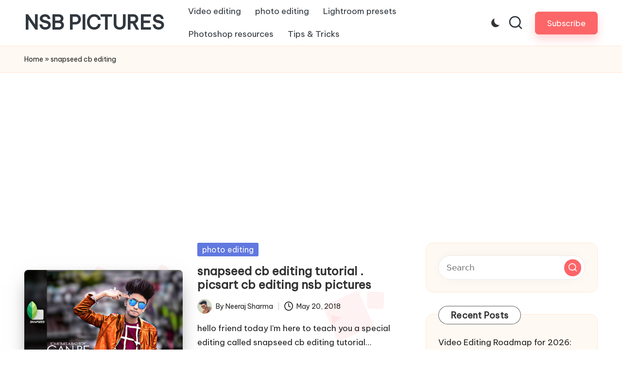

--- FILE ---
content_type: text/html; charset=UTF-8
request_url: https://www.nsbpictures.com/tag/snapseed-cb-editing/
body_size: 10886
content:
<!DOCTYPE html>
<html lang="en-US" itemscope itemtype="http://schema.org/Article" >
<head>
<meta charset="UTF-8">
<link rel="profile" href="http://gmpg.org/xfn/11">
<meta name='robots' content='index, follow, max-image-preview:large, max-snippet:-1, max-video-preview:-1' />
<meta name="viewport" content="width=device-width, initial-scale=1">
<!-- This site is optimized with the Yoast SEO plugin v26.8 - https://yoast.com/product/yoast-seo-wordpress/ -->
<title>snapseed cb editing Archives - NSB PICTURES</title>
<link rel="canonical" href="https://www.nsbpictures.com/tag/snapseed-cb-editing/" />
<meta property="og:locale" content="en_US" />
<meta property="og:type" content="article" />
<meta property="og:title" content="snapseed cb editing Archives - NSB PICTURES" />
<meta property="og:url" content="https://www.nsbpictures.com/tag/snapseed-cb-editing/" />
<meta property="og:site_name" content="NSB PICTURES" />
<meta name="twitter:card" content="summary_large_image" />
<script type="application/ld+json" class="yoast-schema-graph">{"@context":"https://schema.org","@graph":[{"@type":"CollectionPage","@id":"https://www.nsbpictures.com/tag/snapseed-cb-editing/","url":"https://www.nsbpictures.com/tag/snapseed-cb-editing/","name":"snapseed cb editing Archives - NSB PICTURES","isPartOf":{"@id":"https://www.nsbpictures.com/#website"},"primaryImageOfPage":{"@id":"https://www.nsbpictures.com/tag/snapseed-cb-editing/#primaryimage"},"image":{"@id":"https://www.nsbpictures.com/tag/snapseed-cb-editing/#primaryimage"},"thumbnailUrl":"https://www.nsbpictures.com/wp-content/uploads/2018/05/DFSD.jpg","breadcrumb":{"@id":"https://www.nsbpictures.com/tag/snapseed-cb-editing/#breadcrumb"},"inLanguage":"en-US"},{"@type":"ImageObject","inLanguage":"en-US","@id":"https://www.nsbpictures.com/tag/snapseed-cb-editing/#primaryimage","url":"https://www.nsbpictures.com/wp-content/uploads/2018/05/DFSD.jpg","contentUrl":"https://www.nsbpictures.com/wp-content/uploads/2018/05/DFSD.jpg","width":"1020","height":"574","caption":"snapseed cb editing tutorial . picsart cb editing"},{"@type":"BreadcrumbList","@id":"https://www.nsbpictures.com/tag/snapseed-cb-editing/#breadcrumb","itemListElement":[{"@type":"ListItem","position":1,"name":"Home","item":"https://www.nsbpictures.com/"},{"@type":"ListItem","position":2,"name":"snapseed cb editing"}]},{"@type":"WebSite","@id":"https://www.nsbpictures.com/#website","url":"https://www.nsbpictures.com/","name":"NSB PICTURES","description":"","publisher":{"@id":"https://www.nsbpictures.com/#organization"},"potentialAction":[{"@type":"SearchAction","target":{"@type":"EntryPoint","urlTemplate":"https://www.nsbpictures.com/?s={search_term_string}"},"query-input":{"@type":"PropertyValueSpecification","valueRequired":true,"valueName":"search_term_string"}}],"inLanguage":"en-US"},{"@type":"Organization","@id":"https://www.nsbpictures.com/#organization","name":"nsb pictures","url":"https://www.nsbpictures.com/","logo":{"@type":"ImageObject","inLanguage":"en-US","@id":"https://www.nsbpictures.com/#/schema/logo/image/","url":"https://www.nsbpictures.com/wp-content/uploads/2018/06/sdf.jpg","contentUrl":"https://www.nsbpictures.com/wp-content/uploads/2018/06/sdf.jpg","width":"300","height":"45","caption":"nsb pictures"},"image":{"@id":"https://www.nsbpictures.com/#/schema/logo/image/"},"sameAs":["https://www.facebook.com/nsbpictures/","https://www.instagram.com/nsb.pictures/","https://www.youtube.com/channel/UCaT8riDlCEc0qdelDzGKTPw"]}]}</script>
<!-- / Yoast SEO plugin. -->
<link rel='dns-prefetch' href='//fonts.googleapis.com' />
<link rel='dns-prefetch' href='//www.googletagmanager.com' />
<link rel="alternate" type="application/rss+xml" title="NSB PICTURES &raquo; Feed" href="https://www.nsbpictures.com/feed/" />
<link rel="alternate" type="application/rss+xml" title="NSB PICTURES &raquo; Comments Feed" href="https://www.nsbpictures.com/comments/feed/" />
<link rel="alternate" type="application/rss+xml" title="NSB PICTURES &raquo; snapseed cb editing Tag Feed" href="https://www.nsbpictures.com/tag/snapseed-cb-editing/feed/" />
<style id='wp-img-auto-sizes-contain-inline-css'>
img:is([sizes=auto i],[sizes^="auto," i]){contain-intrinsic-size:3000px 1500px}
/*# sourceURL=wp-img-auto-sizes-contain-inline-css */
</style>
<link rel='stylesheet' id='wp-block-library-css' href='https://www.nsbpictures.com/wp-includes/css/dist/block-library/style.min.css?ver=6.9' media='all' />
<style id='wp-block-library-theme-inline-css'>
.wp-block-audio :where(figcaption){color:#555;font-size:13px;text-align:center}.is-dark-theme .wp-block-audio :where(figcaption){color:#ffffffa6}.wp-block-audio{margin:0 0 1em}.wp-block-code{border:1px solid #ccc;border-radius:4px;font-family:Menlo,Consolas,monaco,monospace;padding:.8em 1em}.wp-block-embed :where(figcaption){color:#555;font-size:13px;text-align:center}.is-dark-theme .wp-block-embed :where(figcaption){color:#ffffffa6}.wp-block-embed{margin:0 0 1em}.blocks-gallery-caption{color:#555;font-size:13px;text-align:center}.is-dark-theme .blocks-gallery-caption{color:#ffffffa6}:root :where(.wp-block-image figcaption){color:#555;font-size:13px;text-align:center}.is-dark-theme :root :where(.wp-block-image figcaption){color:#ffffffa6}.wp-block-image{margin:0 0 1em}.wp-block-pullquote{border-bottom:4px solid;border-top:4px solid;color:currentColor;margin-bottom:1.75em}.wp-block-pullquote :where(cite),.wp-block-pullquote :where(footer),.wp-block-pullquote__citation{color:currentColor;font-size:.8125em;font-style:normal;text-transform:uppercase}.wp-block-quote{border-left:.25em solid;margin:0 0 1.75em;padding-left:1em}.wp-block-quote cite,.wp-block-quote footer{color:currentColor;font-size:.8125em;font-style:normal;position:relative}.wp-block-quote:where(.has-text-align-right){border-left:none;border-right:.25em solid;padding-left:0;padding-right:1em}.wp-block-quote:where(.has-text-align-center){border:none;padding-left:0}.wp-block-quote.is-large,.wp-block-quote.is-style-large,.wp-block-quote:where(.is-style-plain){border:none}.wp-block-search .wp-block-search__label{font-weight:700}.wp-block-search__button{border:1px solid #ccc;padding:.375em .625em}:where(.wp-block-group.has-background){padding:1.25em 2.375em}.wp-block-separator.has-css-opacity{opacity:.4}.wp-block-separator{border:none;border-bottom:2px solid;margin-left:auto;margin-right:auto}.wp-block-separator.has-alpha-channel-opacity{opacity:1}.wp-block-separator:not(.is-style-wide):not(.is-style-dots){width:100px}.wp-block-separator.has-background:not(.is-style-dots){border-bottom:none;height:1px}.wp-block-separator.has-background:not(.is-style-wide):not(.is-style-dots){height:2px}.wp-block-table{margin:0 0 1em}.wp-block-table td,.wp-block-table th{word-break:normal}.wp-block-table :where(figcaption){color:#555;font-size:13px;text-align:center}.is-dark-theme .wp-block-table :where(figcaption){color:#ffffffa6}.wp-block-video :where(figcaption){color:#555;font-size:13px;text-align:center}.is-dark-theme .wp-block-video :where(figcaption){color:#ffffffa6}.wp-block-video{margin:0 0 1em}:root :where(.wp-block-template-part.has-background){margin-bottom:0;margin-top:0;padding:1.25em 2.375em}
/*# sourceURL=/wp-includes/css/dist/block-library/theme.min.css */
</style>
<style id='classic-theme-styles-inline-css'>
/*! This file is auto-generated */
.wp-block-button__link{color:#fff;background-color:#32373c;border-radius:9999px;box-shadow:none;text-decoration:none;padding:calc(.667em + 2px) calc(1.333em + 2px);font-size:1.125em}.wp-block-file__button{background:#32373c;color:#fff;text-decoration:none}
/*# sourceURL=/wp-includes/css/classic-themes.min.css */
</style>
<link rel='stylesheet' id='wpzoom-social-icons-block-style-css' href='https://www.nsbpictures.com/wp-content/plugins/social-icons-widget-by-wpzoom/block/dist/style-wpzoom-social-icons.css?ver=4.5.4' media='all' />
<style id='global-styles-inline-css'>
:root{--wp--preset--aspect-ratio--square: 1;--wp--preset--aspect-ratio--4-3: 4/3;--wp--preset--aspect-ratio--3-4: 3/4;--wp--preset--aspect-ratio--3-2: 3/2;--wp--preset--aspect-ratio--2-3: 2/3;--wp--preset--aspect-ratio--16-9: 16/9;--wp--preset--aspect-ratio--9-16: 9/16;--wp--preset--color--black: #000000;--wp--preset--color--cyan-bluish-gray: #abb8c3;--wp--preset--color--white: #ffffff;--wp--preset--color--pale-pink: #f78da7;--wp--preset--color--vivid-red: #cf2e2e;--wp--preset--color--luminous-vivid-orange: #ff6900;--wp--preset--color--luminous-vivid-amber: #fcb900;--wp--preset--color--light-green-cyan: #7bdcb5;--wp--preset--color--vivid-green-cyan: #00d084;--wp--preset--color--pale-cyan-blue: #8ed1fc;--wp--preset--color--vivid-cyan-blue: #0693e3;--wp--preset--color--vivid-purple: #9b51e0;--wp--preset--gradient--vivid-cyan-blue-to-vivid-purple: linear-gradient(135deg,rgb(6,147,227) 0%,rgb(155,81,224) 100%);--wp--preset--gradient--light-green-cyan-to-vivid-green-cyan: linear-gradient(135deg,rgb(122,220,180) 0%,rgb(0,208,130) 100%);--wp--preset--gradient--luminous-vivid-amber-to-luminous-vivid-orange: linear-gradient(135deg,rgb(252,185,0) 0%,rgb(255,105,0) 100%);--wp--preset--gradient--luminous-vivid-orange-to-vivid-red: linear-gradient(135deg,rgb(255,105,0) 0%,rgb(207,46,46) 100%);--wp--preset--gradient--very-light-gray-to-cyan-bluish-gray: linear-gradient(135deg,rgb(238,238,238) 0%,rgb(169,184,195) 100%);--wp--preset--gradient--cool-to-warm-spectrum: linear-gradient(135deg,rgb(74,234,220) 0%,rgb(151,120,209) 20%,rgb(207,42,186) 40%,rgb(238,44,130) 60%,rgb(251,105,98) 80%,rgb(254,248,76) 100%);--wp--preset--gradient--blush-light-purple: linear-gradient(135deg,rgb(255,206,236) 0%,rgb(152,150,240) 100%);--wp--preset--gradient--blush-bordeaux: linear-gradient(135deg,rgb(254,205,165) 0%,rgb(254,45,45) 50%,rgb(107,0,62) 100%);--wp--preset--gradient--luminous-dusk: linear-gradient(135deg,rgb(255,203,112) 0%,rgb(199,81,192) 50%,rgb(65,88,208) 100%);--wp--preset--gradient--pale-ocean: linear-gradient(135deg,rgb(255,245,203) 0%,rgb(182,227,212) 50%,rgb(51,167,181) 100%);--wp--preset--gradient--electric-grass: linear-gradient(135deg,rgb(202,248,128) 0%,rgb(113,206,126) 100%);--wp--preset--gradient--midnight: linear-gradient(135deg,rgb(2,3,129) 0%,rgb(40,116,252) 100%);--wp--preset--font-size--small: 13px;--wp--preset--font-size--medium: 20px;--wp--preset--font-size--large: 36px;--wp--preset--font-size--x-large: 42px;--wp--preset--spacing--20: 0.44rem;--wp--preset--spacing--30: 0.67rem;--wp--preset--spacing--40: 1rem;--wp--preset--spacing--50: 1.5rem;--wp--preset--spacing--60: 2.25rem;--wp--preset--spacing--70: 3.38rem;--wp--preset--spacing--80: 5.06rem;--wp--preset--shadow--natural: 6px 6px 9px rgba(0, 0, 0, 0.2);--wp--preset--shadow--deep: 12px 12px 50px rgba(0, 0, 0, 0.4);--wp--preset--shadow--sharp: 6px 6px 0px rgba(0, 0, 0, 0.2);--wp--preset--shadow--outlined: 6px 6px 0px -3px rgb(255, 255, 255), 6px 6px rgb(0, 0, 0);--wp--preset--shadow--crisp: 6px 6px 0px rgb(0, 0, 0);}:where(.is-layout-flex){gap: 0.5em;}:where(.is-layout-grid){gap: 0.5em;}body .is-layout-flex{display: flex;}.is-layout-flex{flex-wrap: wrap;align-items: center;}.is-layout-flex > :is(*, div){margin: 0;}body .is-layout-grid{display: grid;}.is-layout-grid > :is(*, div){margin: 0;}:where(.wp-block-columns.is-layout-flex){gap: 2em;}:where(.wp-block-columns.is-layout-grid){gap: 2em;}:where(.wp-block-post-template.is-layout-flex){gap: 1.25em;}:where(.wp-block-post-template.is-layout-grid){gap: 1.25em;}.has-black-color{color: var(--wp--preset--color--black) !important;}.has-cyan-bluish-gray-color{color: var(--wp--preset--color--cyan-bluish-gray) !important;}.has-white-color{color: var(--wp--preset--color--white) !important;}.has-pale-pink-color{color: var(--wp--preset--color--pale-pink) !important;}.has-vivid-red-color{color: var(--wp--preset--color--vivid-red) !important;}.has-luminous-vivid-orange-color{color: var(--wp--preset--color--luminous-vivid-orange) !important;}.has-luminous-vivid-amber-color{color: var(--wp--preset--color--luminous-vivid-amber) !important;}.has-light-green-cyan-color{color: var(--wp--preset--color--light-green-cyan) !important;}.has-vivid-green-cyan-color{color: var(--wp--preset--color--vivid-green-cyan) !important;}.has-pale-cyan-blue-color{color: var(--wp--preset--color--pale-cyan-blue) !important;}.has-vivid-cyan-blue-color{color: var(--wp--preset--color--vivid-cyan-blue) !important;}.has-vivid-purple-color{color: var(--wp--preset--color--vivid-purple) !important;}.has-black-background-color{background-color: var(--wp--preset--color--black) !important;}.has-cyan-bluish-gray-background-color{background-color: var(--wp--preset--color--cyan-bluish-gray) !important;}.has-white-background-color{background-color: var(--wp--preset--color--white) !important;}.has-pale-pink-background-color{background-color: var(--wp--preset--color--pale-pink) !important;}.has-vivid-red-background-color{background-color: var(--wp--preset--color--vivid-red) !important;}.has-luminous-vivid-orange-background-color{background-color: var(--wp--preset--color--luminous-vivid-orange) !important;}.has-luminous-vivid-amber-background-color{background-color: var(--wp--preset--color--luminous-vivid-amber) !important;}.has-light-green-cyan-background-color{background-color: var(--wp--preset--color--light-green-cyan) !important;}.has-vivid-green-cyan-background-color{background-color: var(--wp--preset--color--vivid-green-cyan) !important;}.has-pale-cyan-blue-background-color{background-color: var(--wp--preset--color--pale-cyan-blue) !important;}.has-vivid-cyan-blue-background-color{background-color: var(--wp--preset--color--vivid-cyan-blue) !important;}.has-vivid-purple-background-color{background-color: var(--wp--preset--color--vivid-purple) !important;}.has-black-border-color{border-color: var(--wp--preset--color--black) !important;}.has-cyan-bluish-gray-border-color{border-color: var(--wp--preset--color--cyan-bluish-gray) !important;}.has-white-border-color{border-color: var(--wp--preset--color--white) !important;}.has-pale-pink-border-color{border-color: var(--wp--preset--color--pale-pink) !important;}.has-vivid-red-border-color{border-color: var(--wp--preset--color--vivid-red) !important;}.has-luminous-vivid-orange-border-color{border-color: var(--wp--preset--color--luminous-vivid-orange) !important;}.has-luminous-vivid-amber-border-color{border-color: var(--wp--preset--color--luminous-vivid-amber) !important;}.has-light-green-cyan-border-color{border-color: var(--wp--preset--color--light-green-cyan) !important;}.has-vivid-green-cyan-border-color{border-color: var(--wp--preset--color--vivid-green-cyan) !important;}.has-pale-cyan-blue-border-color{border-color: var(--wp--preset--color--pale-cyan-blue) !important;}.has-vivid-cyan-blue-border-color{border-color: var(--wp--preset--color--vivid-cyan-blue) !important;}.has-vivid-purple-border-color{border-color: var(--wp--preset--color--vivid-purple) !important;}.has-vivid-cyan-blue-to-vivid-purple-gradient-background{background: var(--wp--preset--gradient--vivid-cyan-blue-to-vivid-purple) !important;}.has-light-green-cyan-to-vivid-green-cyan-gradient-background{background: var(--wp--preset--gradient--light-green-cyan-to-vivid-green-cyan) !important;}.has-luminous-vivid-amber-to-luminous-vivid-orange-gradient-background{background: var(--wp--preset--gradient--luminous-vivid-amber-to-luminous-vivid-orange) !important;}.has-luminous-vivid-orange-to-vivid-red-gradient-background{background: var(--wp--preset--gradient--luminous-vivid-orange-to-vivid-red) !important;}.has-very-light-gray-to-cyan-bluish-gray-gradient-background{background: var(--wp--preset--gradient--very-light-gray-to-cyan-bluish-gray) !important;}.has-cool-to-warm-spectrum-gradient-background{background: var(--wp--preset--gradient--cool-to-warm-spectrum) !important;}.has-blush-light-purple-gradient-background{background: var(--wp--preset--gradient--blush-light-purple) !important;}.has-blush-bordeaux-gradient-background{background: var(--wp--preset--gradient--blush-bordeaux) !important;}.has-luminous-dusk-gradient-background{background: var(--wp--preset--gradient--luminous-dusk) !important;}.has-pale-ocean-gradient-background{background: var(--wp--preset--gradient--pale-ocean) !important;}.has-electric-grass-gradient-background{background: var(--wp--preset--gradient--electric-grass) !important;}.has-midnight-gradient-background{background: var(--wp--preset--gradient--midnight) !important;}.has-small-font-size{font-size: var(--wp--preset--font-size--small) !important;}.has-medium-font-size{font-size: var(--wp--preset--font-size--medium) !important;}.has-large-font-size{font-size: var(--wp--preset--font-size--large) !important;}.has-x-large-font-size{font-size: var(--wp--preset--font-size--x-large) !important;}
:where(.wp-block-post-template.is-layout-flex){gap: 1.25em;}:where(.wp-block-post-template.is-layout-grid){gap: 1.25em;}
:where(.wp-block-term-template.is-layout-flex){gap: 1.25em;}:where(.wp-block-term-template.is-layout-grid){gap: 1.25em;}
:where(.wp-block-columns.is-layout-flex){gap: 2em;}:where(.wp-block-columns.is-layout-grid){gap: 2em;}
:root :where(.wp-block-pullquote){font-size: 1.5em;line-height: 1.6;}
/*# sourceURL=global-styles-inline-css */
</style>
<link rel='stylesheet' id='parent-style-css' href='https://www.nsbpictures.com/wp-content/themes/bloglo/style.css?ver=6.9' media='all' />
<link rel='stylesheet' id='child-style-css' href='https://www.nsbpictures.com/wp-content/themes/blogmate/style.css?ver=6.9' media='all' />
<link rel='stylesheet' id='bloglo-elementor-css' href='https://www.nsbpictures.com/wp-content/themes/bloglo/assets/css/compatibility/elementor.min.css?ver=1.1.23' media='all' />
<link rel='stylesheet' id='FontAwesome-css' href='https://www.nsbpictures.com/wp-content/themes/bloglo/assets/css/all.min.css?ver=5.15.4' media='all' />
<link rel='stylesheet' id='bloglo-styles-css' href='https://www.nsbpictures.com/wp-content/themes/bloglo/assets/css/style.min.css?ver=1.1.23' media='all' />
<link rel='stylesheet' id='bloglo-google-fonts-css' href='//fonts.googleapis.com/css?family=Be+Vietnam+Pro%3A400%7CPlayfair+Display%3A400%2C400i%7CPlus+Jakarta+Sans%3A500&#038;display=swap&#038;subsets=latin&#038;ver=1.1.23' media='' />
<link rel='stylesheet' id='bloglo-dynamic-styles-css' href='https://www.nsbpictures.com/wp-content/uploads/bloglo/dynamic-styles.css?ver=1768908387' media='all' />
<link rel='stylesheet' id='recent-posts-widget-with-thumbnails-public-style-css' href='https://www.nsbpictures.com/wp-content/plugins/recent-posts-widget-with-thumbnails/public.css?ver=7.1.1' media='all' />
<link rel='stylesheet' id='wpzoom-social-icons-socicon-css' href='https://www.nsbpictures.com/wp-content/plugins/social-icons-widget-by-wpzoom/assets/css/wpzoom-socicon.css?ver=1768480044' media='all' />
<link rel='stylesheet' id='wpzoom-social-icons-genericons-css' href='https://www.nsbpictures.com/wp-content/plugins/social-icons-widget-by-wpzoom/assets/css/genericons.css?ver=1768480044' media='all' />
<link rel='stylesheet' id='wpzoom-social-icons-academicons-css' href='https://www.nsbpictures.com/wp-content/plugins/social-icons-widget-by-wpzoom/assets/css/academicons.min.css?ver=1768480044' media='all' />
<link rel='stylesheet' id='wpzoom-social-icons-font-awesome-3-css' href='https://www.nsbpictures.com/wp-content/plugins/social-icons-widget-by-wpzoom/assets/css/font-awesome-3.min.css?ver=1768480044' media='all' />
<link rel='stylesheet' id='dashicons-css' href='https://www.nsbpictures.com/wp-includes/css/dashicons.min.css?ver=6.9' media='all' />
<link rel='stylesheet' id='wpzoom-social-icons-styles-css' href='https://www.nsbpictures.com/wp-content/plugins/social-icons-widget-by-wpzoom/assets/css/wpzoom-social-icons-styles.css?ver=1768480044' media='all' />
<link rel='preload' as='font'  id='wpzoom-social-icons-font-academicons-woff2-css' href='https://www.nsbpictures.com/wp-content/plugins/social-icons-widget-by-wpzoom/assets/font/academicons.woff2?v=1.9.2' type='font/woff2' crossorigin />
<link rel='preload' as='font'  id='wpzoom-social-icons-font-fontawesome-3-woff2-css' href='https://www.nsbpictures.com/wp-content/plugins/social-icons-widget-by-wpzoom/assets/font/fontawesome-webfont.woff2?v=4.7.0' type='font/woff2' crossorigin />
<link rel='preload' as='font'  id='wpzoom-social-icons-font-genericons-woff-css' href='https://www.nsbpictures.com/wp-content/plugins/social-icons-widget-by-wpzoom/assets/font/Genericons.woff' type='font/woff' crossorigin />
<link rel='preload' as='font'  id='wpzoom-social-icons-font-socicon-woff2-css' href='https://www.nsbpictures.com/wp-content/plugins/social-icons-widget-by-wpzoom/assets/font/socicon.woff2?v=4.5.4' type='font/woff2' crossorigin />
<link rel='stylesheet' id='fontawesome-css' href='//maxcdn.bootstrapcdn.com/font-awesome/4.3.0/css/font-awesome.min.css?ver=4.3.0' media='all' />
<link rel='stylesheet' id='google-font-open-sans-css' href='//fonts.googleapis.com/css?family=Open+Sans%3A400%2C300%2C700&#038;ver=6.9' media='all' />
<link rel='stylesheet' id='mb-css' href='https://www.nsbpictures.com/wp-content/plugins/mango-buttons/public/style/mb-button.css?ver=1.2.9' media='all' />
<script src="https://www.nsbpictures.com/wp-includes/js/jquery/jquery.min.js?ver=3.7.1" id="jquery-core-js"></script>
<script src="https://www.nsbpictures.com/wp-includes/js/jquery/jquery-migrate.min.js?ver=3.4.1" id="jquery-migrate-js"></script>
<script id="jquery-js-after">
jQuery(document).ready(function() {
jQuery(".762c7fb4d918b6f229aa290fd6914908").click(function() {
jQuery.post(
"https://www.nsbpictures.com/wp-admin/admin-ajax.php", {
"action": "quick_adsense_onpost_ad_click",
"quick_adsense_onpost_ad_index": jQuery(this).attr("data-index"),
"quick_adsense_nonce": "f950695766",
}, function(response) { }
);
});
});
//# sourceURL=jquery-js-after
</script>
<link rel="https://api.w.org/" href="https://www.nsbpictures.com/wp-json/" /><link rel="alternate" title="JSON" type="application/json" href="https://www.nsbpictures.com/wp-json/wp/v2/tags/105" /><link rel="EditURI" type="application/rsd+xml" title="RSD" href="https://www.nsbpictures.com/xmlrpc.php?rsd" />
<meta name="generator" content="WordPress 6.9" />
<meta name="generator" content="Site Kit by Google 1.170.0" /><meta name="theme-color" content="#FC6668"><meta name="generator" content="Elementor 3.34.2; features: additional_custom_breakpoints; settings: css_print_method-external, google_font-enabled, font_display-auto">
<style>
.e-con.e-parent:nth-of-type(n+4):not(.e-lazyloaded):not(.e-no-lazyload),
.e-con.e-parent:nth-of-type(n+4):not(.e-lazyloaded):not(.e-no-lazyload) * {
background-image: none !important;
}
@media screen and (max-height: 1024px) {
.e-con.e-parent:nth-of-type(n+3):not(.e-lazyloaded):not(.e-no-lazyload),
.e-con.e-parent:nth-of-type(n+3):not(.e-lazyloaded):not(.e-no-lazyload) * {
background-image: none !important;
}
}
@media screen and (max-height: 640px) {
.e-con.e-parent:nth-of-type(n+2):not(.e-lazyloaded):not(.e-no-lazyload),
.e-con.e-parent:nth-of-type(n+2):not(.e-lazyloaded):not(.e-no-lazyload) * {
background-image: none !important;
}
}
</style>
<link rel="icon" href="https://www.nsbpictures.com/wp-content/uploads/2018/06/cropped-fdgd-32x32.png" sizes="32x32" />
<link rel="icon" href="https://www.nsbpictures.com/wp-content/uploads/2018/06/cropped-fdgd-192x192.png" sizes="192x192" />
<link rel="apple-touch-icon" href="https://www.nsbpictures.com/wp-content/uploads/2018/06/cropped-fdgd-180x180.png" />
<meta name="msapplication-TileImage" content="https://www.nsbpictures.com/wp-content/uploads/2018/06/cropped-fdgd-270x270.png" />
</head>
<body class="archive tag tag-snapseed-cb-editing tag-105 wp-embed-responsive wp-theme-bloglo wp-child-theme-blogmate bloglo-layout__fw-contained bloglo-header-layout-2 bloglo-menu-animation-squarebox bloglo-header__separators-none bloglo-blog-horizontal bloglo-page-title-align-left bloglo-has-sidebar bloglo-sticky-sidebar bloglo-sidebar-style-3 bloglo-sidebar-position__right-sidebar bloglo-sidebar-r__after-content entry-media-hover-style-1 bloglo-copyright-layout-1 is-section-heading-init-s2 is-footer-heading-init-s1 bloglo-input-supported validate-comment-form bloglo-menu-accessibility elementor-default elementor-kit-6590">
<div id="page" class="hfeed site">
<a class="skip-link screen-reader-text" href="#main">Skip to content</a>
<header id="masthead" class="site-header" role="banner" itemtype="https://schema.org/WPHeader" itemscope="itemscope">
<div id="bloglo-header" >
<div id="bloglo-header-inner">
<div class="bloglo-container bloglo-header-container">
<div class="bloglo-logo bloglo-header-element" itemtype="https://schema.org/Organization" itemscope="itemscope">
<div class="logo-inner"><span class="site-title" itemprop="name">
<a href="https://www.nsbpictures.com/" rel="home" itemprop="url">
NSB PICTURES
</a>
</span></div></div><!-- END .bloglo-logo -->
<span class="bloglo-header-element bloglo-mobile-nav">
<button class="bloglo-hamburger hamburger--spin bloglo-hamburger-bloglo-primary-nav" aria-label="Menu" aria-controls="bloglo-primary-nav" type="button">
<span class="hamburger-box">
<span class="hamburger-inner"></span>
</span>
</button>
<nav class="site-navigation main-navigation bloglo-primary-nav bloglo-nav bloglo-header-element" role="navigation" itemtype="https://schema.org/SiteNavigationElement" itemscope="itemscope" aria-label="Site Navigation">
<ul id="bloglo-primary-nav" class="menu"><li id="menu-item-7350" class="menu-item menu-item-type-taxonomy menu-item-object-category menu-item-7350"><a href="https://www.nsbpictures.com/category/video-editing/"><span>Video editing</span></a></li>
<li id="menu-item-7356" class="menu-item menu-item-type-taxonomy menu-item-object-category menu-item-7356"><a href="https://www.nsbpictures.com/category/photo-editing/"><span>photo editing</span></a></li>
<li id="menu-item-7357" class="menu-item menu-item-type-taxonomy menu-item-object-category menu-item-7357"><a href="https://www.nsbpictures.com/category/lightroom-presets/"><span>Lightroom presets</span></a></li>
<li id="menu-item-7358" class="menu-item menu-item-type-taxonomy menu-item-object-category menu-item-7358"><a href="https://www.nsbpictures.com/category/photoshop-resources/"><span>Photoshop resources</span></a></li>
<li id="menu-item-7359" class="menu-item menu-item-type-taxonomy menu-item-object-category menu-item-7359"><a href="https://www.nsbpictures.com/category/tips-tricks/"><span>Tips &amp; Tricks</span></a></li>
</ul></nav><!-- END .bloglo-nav -->
</span>
<nav class="site-navigation main-navigation bloglo-primary-nav bloglo-nav bloglo-header-element" role="navigation" itemtype="https://schema.org/SiteNavigationElement" itemscope="itemscope" aria-label="Site Navigation">
<ul id="bloglo-primary-nav" class="menu"><li class="menu-item menu-item-type-taxonomy menu-item-object-category menu-item-7350"><a href="https://www.nsbpictures.com/category/video-editing/"><span>Video editing</span></a></li>
<li class="menu-item menu-item-type-taxonomy menu-item-object-category menu-item-7356"><a href="https://www.nsbpictures.com/category/photo-editing/"><span>photo editing</span></a></li>
<li class="menu-item menu-item-type-taxonomy menu-item-object-category menu-item-7357"><a href="https://www.nsbpictures.com/category/lightroom-presets/"><span>Lightroom presets</span></a></li>
<li class="menu-item menu-item-type-taxonomy menu-item-object-category menu-item-7358"><a href="https://www.nsbpictures.com/category/photoshop-resources/"><span>Photoshop resources</span></a></li>
<li class="menu-item menu-item-type-taxonomy menu-item-object-category menu-item-7359"><a href="https://www.nsbpictures.com/category/tips-tricks/"><span>Tips &amp; Tricks</span></a></li>
</ul></nav><!-- END .bloglo-nav -->
<div class="bloglo-header-widgets bloglo-header-element bloglo-widget-location-right"><div class="bloglo-header-widget__darkmode bloglo-header-widget bloglo-hide-mobile-tablet"><div class="bloglo-widget-wrapper"><label class="bloglo-darkmode" for="lightdarkswitch" tabindex="0"><input type="checkbox" id="lightdarkswitch" /><div class="bloglo-darkmode-toogle"></div></label></div></div><!-- END .bloglo-header-widget --><div class="bloglo-header-widget__search bloglo-header-widget bloglo-hide-mobile-tablet"><div class="bloglo-widget-wrapper">
<div aria-haspopup="true">
<a href="#" class="bloglo-search">
<svg class="bloglo-icon" aria-label="Search" xmlns="http://www.w3.org/2000/svg" width="32" height="32" viewBox="0 0 32 32"><path d="M28.962 26.499l-4.938-4.938c1.602-2.002 2.669-4.671 2.669-7.474 0-6.673-5.339-12.012-12.012-12.012S2.669 7.414 2.669 14.087a11.962 11.962 0 0012.012 12.012c2.803 0 5.472-.934 7.474-2.669l4.938 4.938c.267.267.667.4.934.4s.667-.133.934-.4a1.29 1.29 0 000-1.868zM5.339 14.087c0-5.205 4.137-9.342 9.342-9.342s9.342 4.137 9.342 9.342c0 2.536-1.068 4.938-2.669 6.54-1.735 1.735-4.004 2.669-6.54 2.669-5.339.133-9.476-4.004-9.476-9.209z" /></svg>	</a><!-- END .bloglo-search -->
<div class="bloglo-search-simple bloglo-search-container dropdown-item">
<form role="search" aria-label="Site Search" method="get" class="bloglo-search-form" action="https://www.nsbpictures.com/">
<label class="bloglo-form-label">
<span class="screen-reader-text">Search for:</span>
<input type="search" class="bloglo-input-search" placeholder="Search" value="" name="s" autocomplete="off">
</label><!-- END .bloglo-form-label -->
<button type="submit" class="bloglo-animate-arrow right-arrow" aria-hidden="true" role="button" tabindex="0">
<svg xmlns="http://www.w3.org/2000/svg" viewBox="0 0 25 18"><path class="arrow-handle" d="M2.511 9.007l7.185-7.221c.407-.409.407-1.071 0-1.48s-1.068-.409-1.476 0L.306 8.259a1.049 1.049 0 000 1.481l7.914 7.952c.407.408 1.068.408 1.476 0s.407-1.07 0-1.479L2.511 9.007z"></path><path class="arrow-bar" fill-rule="evenodd" clip-rule="evenodd" d="M1 8h28.001a1.001 1.001 0 010 2H1a1 1 0 110-2z"></path></svg>
</button>			<button type="button" class="bloglo-search-close" aria-hidden="true" role="button">
<svg aria-hidden="true" xmlns="http://www.w3.org/2000/svg" width="16" height="16" viewBox="0 0 16 16"><path d="M6.852 7.649L.399 1.195 1.445.149l6.454 6.453L14.352.149l1.047 1.046-6.454 6.454 6.454 6.453-1.047 1.047-6.453-6.454-6.454 6.454-1.046-1.047z" fill="currentColor" fill-rule="evenodd"></path></svg>
</button>
</form>
</div><!-- END .bloglo-search-simple -->
</div>
</div></div><!-- END .bloglo-header-widget --><div class="bloglo-header-widget__button bloglo-header-widget bloglo-hide-mobile-tablet"><div class="bloglo-widget-wrapper"><a href="#" class="btn-small bloglo-btn" target="_blank" rel="noopener noreferrer" role="button"><span>Subscribe</span></a></div></div><!-- END .bloglo-header-widget --></div><!-- END .bloglo-header-widgets -->
</div><!-- END .bloglo-container -->
</div><!-- END #bloglo-header-inner -->
</div><!-- END #bloglo-header -->
</header><!-- #masthead .site-header -->
<div id="main" class="site-main">
<div class="bloglo-breadcrumbs"><div class="bloglo-container bloglo-text-align-left"><span><span><a href="https://www.nsbpictures.com/">Home</a></span> » <span class="breadcrumb_last" aria-current="page">snapseed cb editing</span></span></div></div>
<div class="bloglo-container">
<div id="primary" class="content-area">
<main id="content" class="site-content" role="main" itemtype="http://schema.org/WebPageElement" itemprop="mainContentOfPage">
<div class="bloglo-flex-row g-4 "><div class="col-md-12 col-sm-12 col-xs-12">
<article id="post-351" class="bloglo-article post-351 post type-post status-publish format-standard has-post-thumbnail hentry category-photo-editing tag-cb-editing tag-picsart tag-snapseed tag-snapseed-cb-editing" itemscope="" itemtype="https://schema.org/CreativeWork">
<div class="bloglo-blog-entry-wrapper bloglo-thumb-left">
<div class="post-thumb entry-media thumbnail"><a href="https://www.nsbpictures.com/snapseed-cb-editing-tutorial/" class="entry-image-link"><img fetchpriority="high" width="1020" height="574" src="https://www.nsbpictures.com/wp-content/uploads/2018/05/DFSD.jpg" class="attachment-large size-large wp-post-image" alt="snapseed cb editing tutorial . picsart cb editing" /></a></div>
<div class="bloglo-entry-content-wrapper">
<div class="post-category">
<span class="cat-links"><span class="screen-reader-text">Posted in</span><span><a href="https://www.nsbpictures.com/category/photo-editing/" rel="category">photo editing</a></span></span>
</div>
<header class="entry-header">
<h4 class="entry-title" itemprop="headline">
<a href="https://www.nsbpictures.com/snapseed-cb-editing-tutorial/" title="snapseed cb editing tutorial . picsart cb editing nsb pictures" rel="bookmark">snapseed cb editing tutorial . picsart cb editing nsb pictures</a>	</h4>
</header>
<div class="entry-meta"><div class="entry-meta-elements">		<span class="post-author">
<span class="posted-by vcard author"  itemprop="author" itemscope="itemscope" itemtype="http://schema.org/Person">
<span class="screen-reader-text">Posted by</span>
<span class="author-avatar">
<img alt='' src='https://secure.gravatar.com/avatar/48c8dfcea88b580c3d54f98e55e341871739298915c0f4b9818b7eb07c248f52?s=30&#038;d=mm&#038;r=g' srcset='https://secure.gravatar.com/avatar/48c8dfcea88b580c3d54f98e55e341871739298915c0f4b9818b7eb07c248f52?s=60&#038;d=mm&#038;r=g 2x' class='avatar avatar-30 photo' height='30' width='30' decoding='async'/>					</span>
<span>
By 					<a class="url fn n" title="View all posts by Neeraj Sharma" href="https://www.nsbpictures.com/author/neeraj/" rel="author"  itemprop="url">
<span class="author-name"  itemprop="name">
Neeraj Sharma						</span>
</a>
</span>
</span>
</span>
<span class="posted-on"><time class="entry-date published updated" datetime="2018-05-20T04:14:25+05:30"><svg class="bloglo-icon" aria-hidden="true" xmlns="http://www.w3.org/2000/svg" viewBox="0 0 29.36 29.36"><path d="M14.68 0a14.68 14.68 0 1014.68 14.68A14.64 14.64 0 0014.68 0zm0 26.69a12 12 0 1112-12 12 12 0 01-12 12zm5.87-10.54L16 13.88V6.67a1.25 1.25 0 00-1.33-1.33 1.26 1.26 0 00-1.34 1.33v8a1.28 1.28 0 00.81 1.2l5.33 2.67c.14.13.27.13.54.13a1.28 1.28 0 001.2-.8 1.41 1.41 0 00-.67-1.73z" /></svg>May 20, 2018</time></span></div></div>
<div class="entry-summary bloglo-entry" itemprop="text">
hello friend today I'm here to teach you a special editing called snapseed cb editing tutorial&hellip;
</div>
<footer class="entry-footer">
<a href="https://www.nsbpictures.com/snapseed-cb-editing-tutorial/" class="bloglo-btn btn-text-1"><span>Read More</span></a>
</footer>
</div>
</div>
</article><!-- #post-351 -->
</div></div>
</main><!-- #content .site-content -->
</div><!-- #primary .content-area -->
<aside id="secondary" class="widget-area bloglo-sidebar-container" itemtype="http://schema.org/WPSideBar" itemscope="itemscope" role="complementary">
<div class="bloglo-sidebar-inner">
<div id="search-4" class="bloglo-sidebar-widget bloglo-widget bloglo-entry widget widget_search">
<form role="search" method="get" class="search-form" action="https://www.nsbpictures.com/">
<div>
<input type="search" class="search-field" aria-label="Enter search keywords" placeholder="Search" value="" name="s" />
<button role="button" type="submit" class="search-submit" aria-label="Search">
<svg class="bloglo-icon" aria-hidden="true" xmlns="http://www.w3.org/2000/svg" width="32" height="32" viewBox="0 0 32 32"><path d="M28.962 26.499l-4.938-4.938c1.602-2.002 2.669-4.671 2.669-7.474 0-6.673-5.339-12.012-12.012-12.012S2.669 7.414 2.669 14.087a11.962 11.962 0 0012.012 12.012c2.803 0 5.472-.934 7.474-2.669l4.938 4.938c.267.267.667.4.934.4s.667-.133.934-.4a1.29 1.29 0 000-1.868zM5.339 14.087c0-5.205 4.137-9.342 9.342-9.342s9.342 4.137 9.342 9.342c0 2.536-1.068 4.938-2.669 6.54-1.735 1.735-4.004 2.669-6.54 2.669-5.339.133-9.476-4.004-9.476-9.209z" /></svg>		</button>
</div>
</form>
</div><div id="recent-posts-widget-with-thumbnails-1" class="bloglo-sidebar-widget bloglo-widget bloglo-entry widget recent-posts-widget-with-thumbnails">
<div id="rpwwt-recent-posts-widget-with-thumbnails-1" class="rpwwt-widget">
<div class="h4 widget-title">Recent Posts</div>
<ul>
<li><a href="https://www.nsbpictures.com/video-editing-roadmap-for-2026-from-beginner-to-professional-editor/"><span class="rpwwt-post-title">Video Editing Roadmap for 2026: From Beginner to Professional Editor</span></a></li>
<li><a href="https://www.nsbpictures.com/free-universal-lut-for-smartphone-video-color-grading/"><img width="50" height="50" src="https://www.nsbpictures.com/wp-content/uploads/2025/08/image-1-150x150.png" class="attachment-50x50 size-50x50 wp-post-image" alt="" decoding="async" srcset="https://www.nsbpictures.com/wp-content/uploads/2025/08/image-1-150x150.png 150w, https://www.nsbpictures.com/wp-content/uploads/2025/08/image-1-300x300.png 300w, https://www.nsbpictures.com/wp-content/uploads/2025/08/image-1-768x768.png 768w, https://www.nsbpictures.com/wp-content/uploads/2025/08/image-1.png 1024w" sizes="(max-width: 50px) 100vw, 50px" /><span class="rpwwt-post-title">Free Universal LUT for Smartphone Video Color Grading</span></a></li>
<li><a href="https://www.nsbpictures.com/ai-generated-15-august-photo-prompts/"><img width="50" height="50" src="https://www.nsbpictures.com/wp-content/uploads/2025/08/image-150x150.png" class="attachment-50x50 size-50x50 wp-post-image" alt="" decoding="async" srcset="https://www.nsbpictures.com/wp-content/uploads/2025/08/image-150x150.png 150w, https://www.nsbpictures.com/wp-content/uploads/2025/08/image-300x300.png 300w, https://www.nsbpictures.com/wp-content/uploads/2025/08/image-768x768.png 768w, https://www.nsbpictures.com/wp-content/uploads/2025/08/image.png 1024w" sizes="(max-width: 50px) 100vw, 50px" /><span class="rpwwt-post-title">15 August Special AI Image Prompts</span></a></li>
<li><a href="https://www.nsbpictures.com/chatgpt-realistic-portrait-prompts-free-chatgpt-prompts/"><img loading="lazy" width="50" height="50" src="https://www.nsbpictures.com/wp-content/uploads/2025/06/bgr-150x150.png" class="attachment-50x50 size-50x50 wp-post-image" alt="" decoding="async" srcset="https://www.nsbpictures.com/wp-content/uploads/2025/06/bgr-150x150.png 150w, https://www.nsbpictures.com/wp-content/uploads/2025/06/bgr-300x300.png 300w, https://www.nsbpictures.com/wp-content/uploads/2025/06/bgr-768x768.png 768w, https://www.nsbpictures.com/wp-content/uploads/2025/06/bgr.png 1024w" sizes="(max-width: 50px) 100vw, 50px" /><span class="rpwwt-post-title">ChatGPT Realistic Portrait Prompts FREE ChatGPT Prompts</span></a></li>
<li><a href="https://www.nsbpictures.com/12-mind-blowing-chatgpt-prompts/"><img loading="lazy" width="50" height="50" src="https://www.nsbpictures.com/wp-content/uploads/2025/04/image-150x150.png" class="attachment-50x50 size-50x50 wp-post-image" alt="" decoding="async" srcset="https://www.nsbpictures.com/wp-content/uploads/2025/04/image-150x150.png 150w, https://www.nsbpictures.com/wp-content/uploads/2025/04/image-300x300.png 300w, https://www.nsbpictures.com/wp-content/uploads/2025/04/image-768x768.png 768w, https://www.nsbpictures.com/wp-content/uploads/2025/04/image.png 1024w" sizes="(max-width: 50px) 100vw, 50px" /><span class="rpwwt-post-title">12 Mind-Blowing ChatGPT Prompts to Transform Your Creative Workflow in 2025</span></a></li>
</ul>
</div><!-- .rpwwt-widget -->
</div><div id="zoom-social-icons-widget-1" class="bloglo-sidebar-widget bloglo-widget bloglo-entry widget zoom-social-icons-widget"><div class="h4 widget-title">Follow Me</div>
<ul class="zoom-social-icons-list zoom-social-icons-list--without-canvas zoom-social-icons-list--round">
<li class="zoom-social_icons-list__item">
<a class="zoom-social_icons-list__link" href="https://www.facebook.com/nsbpictures/" target="_blank" title="Facebook" >
<span class="zoom-social_icons-list-span social-icon socicon socicon-facebook" data-hover-rule="color" data-hover-color="#0866FF" style="color : #0866FF; font-size: 18px; padding:8px" ></span>
<span class="zoom-social_icons-list__label">Facebook</span>
</a>
</li>
<li class="zoom-social_icons-list__item">
<a class="zoom-social_icons-list__link" href="https://www.youtube.com/@nsbpictures" target="_blank" title="Youtube" >
<span class="zoom-social_icons-list-span social-icon socicon socicon-youtube" data-hover-rule="color" data-hover-color="#e02a20" style="color : #e02a20; font-size: 18px; padding:8px" ></span>
<span class="zoom-social_icons-list__label">Youtube</span>
</a>
</li>
<li class="zoom-social_icons-list__item">
<a class="zoom-social_icons-list__link" href="https://www.instagram.com/nsb.pictures/" target="_blank" title="Instagram" >
<span class="zoom-social_icons-list-span social-icon socicon socicon-instagram" data-hover-rule="color" data-hover-color="#e4405f" style="color : #e4405f; font-size: 18px; padding:8px" ></span>
<span class="zoom-social_icons-list__label">Instagram</span>
</a>
</li>
</ul>
</div><div id="nav_menu-4" class="bloglo-sidebar-widget bloglo-widget bloglo-entry widget widget_nav_menu"><div class="menu-most-top-container"><ul id="menu-most-top" class="menu"><li id="menu-item-1006" class="menu-item menu-item-type-custom menu-item-object-custom menu-item-home menu-item-1006"><a href="https://www.nsbpictures.com/">Home</a></li>
<li id="menu-item-1007" class="menu-item menu-item-type-post_type menu-item-object-page menu-item-1007"><a href="https://www.nsbpictures.com/about/">About</a></li>
<li id="menu-item-1030" class="menu-item menu-item-type-post_type menu-item-object-page menu-item-1030"><a href="https://www.nsbpictures.com/disclaimer/">Disclaimer</a></li>
<li id="menu-item-1031" class="menu-item menu-item-type-post_type menu-item-object-page menu-item-1031"><a href="https://www.nsbpictures.com/privacy-policy/">Privacy Policy</a></li>
</ul></div></div>
</div>
</aside><!--#secondary .widget-area -->
</div><!-- END .bloglo-container -->
		
</div><!-- #main .site-main -->
<footer id="colophon" class="site-footer" role="contentinfo" itemtype="http://schema.org/WPFooter" itemscope="itemscope">
<div id="bloglo-copyright" class="fw-separator">
<div class="bloglo-container">
<div class="bloglo-flex-row">
<div class="col-xs-12 center-xs col-md flex-basis-auto start-md"><div class="bloglo-copyright-widget__text bloglo-copyright-widget bloglo-all"><span>Copyright 2026 &mdash; NSB PICTURES. All rights reserved. <a href="https://wordpress.org/themes/bloglo/" class="imprint" target="_blank" rel="noopener noreferrer">Bloglo WordPress Theme</a></span></div><!-- END .bloglo-copyright-widget --></div>
<div class="col-xs-12 center-xs col-md flex-basis-auto end-md"></div>
</div><!-- END .bloglo-flex-row -->
</div>
</div><!-- END #bloglo-copyright -->
</footer><!-- #colophon .site-footer -->
</div><!-- END #page -->
<a href="#" id="bloglo-scroll-top" class="bloglo-smooth-scroll" title="Scroll to Top" >
<span class="bloglo-scroll-icon" aria-hidden="true">
<svg class="bloglo-icon top-icon" xmlns="http://www.w3.org/2000/svg" width="32" height="32" viewBox="0 0 32 32"><path d="M24.958 18.491l-8.008-8.008a1.29 1.29 0 00-1.868 0l-8.008 8.008c-.534.534-.534 1.335 0 1.868s1.335.534 1.868 0l7.074-7.074 7.074 7.074c.267.267.667.4.934.4s.667-.133.934-.4a1.29 1.29 0 000-1.868z" /></svg>		<svg class="bloglo-icon" xmlns="http://www.w3.org/2000/svg" width="32" height="32" viewBox="0 0 32 32"><path d="M24.958 18.491l-8.008-8.008a1.29 1.29 0 00-1.868 0l-8.008 8.008c-.534.534-.534 1.335 0 1.868s1.335.534 1.868 0l7.074-7.074 7.074 7.074c.267.267.667.4.934.4s.667-.133.934-.4a1.29 1.29 0 000-1.868z" /></svg>	</span>
<span class="screen-reader-text">Scroll to Top</span>
</a><!-- END #bloglo-scroll-to-top -->
<script type="speculationrules">
{"prefetch":[{"source":"document","where":{"and":[{"href_matches":"/*"},{"not":{"href_matches":["/wp-*.php","/wp-admin/*","/wp-content/uploads/*","/wp-content/*","/wp-content/plugins/*","/wp-content/themes/blogmate/*","/wp-content/themes/bloglo/*","/*\\?(.+)"]}},{"not":{"selector_matches":"a[rel~=\"nofollow\"]"}},{"not":{"selector_matches":".no-prefetch, .no-prefetch a"}}]},"eagerness":"conservative"}]}
</script>
<script async src="https://pagead2.googlesyndication.com/pagead/js/adsbygoogle.js"></script>
<!-- header adds -->
<ins class="adsbygoogle" data-ad-client="ca-pub-8077516401939477" data-ad-slot="8184690745"></ins>
<script>
(adsbygoogle = window.adsbygoogle || []).push({});
</script>
<script>
const lazyloadRunObserver = () => {
const lazyloadBackgrounds = document.querySelectorAll( `.e-con.e-parent:not(.e-lazyloaded)` );
const lazyloadBackgroundObserver = new IntersectionObserver( ( entries ) => {
entries.forEach( ( entry ) => {
if ( entry.isIntersecting ) {
let lazyloadBackground = entry.target;
if( lazyloadBackground ) {
lazyloadBackground.classList.add( 'e-lazyloaded' );
}
lazyloadBackgroundObserver.unobserve( entry.target );
}
});
}, { rootMargin: '200px 0px 200px 0px' } );
lazyloadBackgrounds.forEach( ( lazyloadBackground ) => {
lazyloadBackgroundObserver.observe( lazyloadBackground );
} );
};
const events = [
'DOMContentLoaded',
'elementor/lazyload/observe',
];
events.forEach( ( event ) => {
document.addEventListener( event, lazyloadRunObserver );
} );
</script>
<script id="flying-pages-js-before">
window.FPConfig= {
delay: 3600,
ignoreKeywords: ["\/wp-admin","\/wp-login.php","\/cart","add-to-cart","logout","#","?",".png",".jpeg",".jpg",".gif",".svg"],
maxRPS: 3,
hoverDelay: 0
};
//# sourceURL=flying-pages-js-before
</script>
<script src="https://www.nsbpictures.com/wp-content/plugins/flying-pages/flying-pages.min.js?ver=2.4.7" id="flying-pages-js" defer></script>
<script src="https://www.nsbpictures.com/wp-includes/js/imagesloaded.min.js?ver=5.0.0" id="imagesloaded-js"></script>
<script id="bloglo-js-extra">
var bloglo_vars = {"ajaxurl":"https://www.nsbpictures.com/wp-admin/admin-ajax.php","nonce":"69fc95d079","responsive-breakpoint":"1024","sticky-header":{"enabled":false,"hide_on":[""]},"dark_mode":"","strings":{"comments_toggle_show":"Leave a Comment","comments_toggle_hide":"Hide Comments"}};
//# sourceURL=bloglo-js-extra
</script>
<script src="https://www.nsbpictures.com/wp-content/themes/bloglo/assets/js/bloglo.min.js?ver=1.1.23" id="bloglo-js"></script>
<script src="https://www.nsbpictures.com/wp-content/plugins/social-icons-widget-by-wpzoom/assets/js/social-icons-widget-frontend.js?ver=1768480044" id="zoom-social-icons-widget-frontend-js"></script>
<script>window.GA_ID='UA-115566700-1'</script><script src='https://www.nsbpictures.com/wp-content/plugins/flying-analytics/js/minimal-analytics.js' defer></script>		<script>
! function() {
var e = -1 < navigator.userAgent.toLowerCase().indexOf("webkit"),
t = -1 < navigator.userAgent.toLowerCase().indexOf("opera"),
n = -1 < navigator.userAgent.toLowerCase().indexOf("msie");
(e || t || n) && document.getElementById && window.addEventListener && window.addEventListener("hashchange", function() {
var e, t = location.hash.substring(1);
/^[A-z0-9_-]+$/.test(t) && (e = document.getElementById(t)) && (/^(?:a|select|input|button|textarea)$/i.test(e.tagName) || (e.tabIndex = -1), e.focus())
}, !1)
}();
</script>
<div class="bloglo-waves-wrapper">
<div class="squares">
<div class="square"></div>
<div class="square"></div>
<div class="square"></div>
<div class="square"></div>
<div class="square"></div>
<div class="square"></div>
<div class="square"></div>
<div class="square"></div>
<div class="square"></div>
<div class="square"></div>
</div>
<div class="triangles">
<div class="triangle"></div>
<div class="triangle"></div>
<div class="triangle"></div>
<div class="triangle"></div>
<div class="triangle"></div>
</div>
<div class="circles">
<div class="circle"></div>
<div class="circle"></div>
<div class="circle"></div>
<div class="circle"></div>
<div class="circle"></div>
</div>
</div>
</body>
</html><!-- WP Fastest Cache file was created in 0.094 seconds, on January 21, 2026 @ 9:24 am -->

--- FILE ---
content_type: text/html; charset=utf-8
request_url: https://www.google.com/recaptcha/api2/aframe
body_size: 259
content:
<!DOCTYPE HTML><html><head><meta http-equiv="content-type" content="text/html; charset=UTF-8"></head><body><script nonce="03g2eNkIY8cGEZlO-0PPzQ">/** Anti-fraud and anti-abuse applications only. See google.com/recaptcha */ try{var clients={'sodar':'https://pagead2.googlesyndication.com/pagead/sodar?'};window.addEventListener("message",function(a){try{if(a.source===window.parent){var b=JSON.parse(a.data);var c=clients[b['id']];if(c){var d=document.createElement('img');d.src=c+b['params']+'&rc='+(localStorage.getItem("rc::a")?sessionStorage.getItem("rc::b"):"");window.document.body.appendChild(d);sessionStorage.setItem("rc::e",parseInt(sessionStorage.getItem("rc::e")||0)+1);localStorage.setItem("rc::h",'1769295944900');}}}catch(b){}});window.parent.postMessage("_grecaptcha_ready", "*");}catch(b){}</script></body></html>